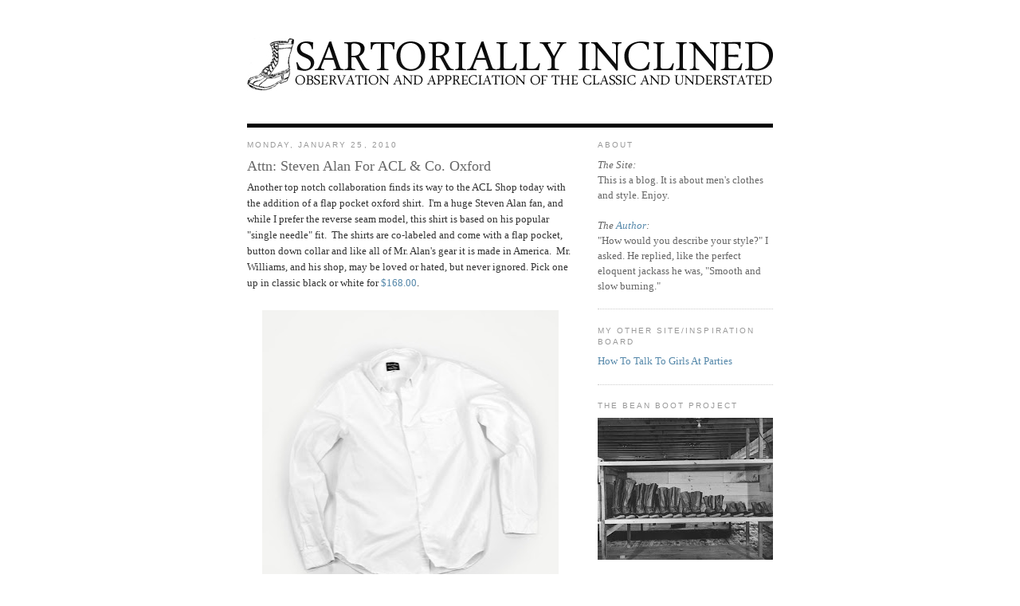

--- FILE ---
content_type: text/html; charset=UTF-8
request_url: https://sartoriallyinclined.blogspot.com/2010/01/attn-steven-alan-for-acl-co-oxford.html
body_size: 17995
content:
<!DOCTYPE html>
<html dir='ltr' xmlns='http://www.w3.org/1999/xhtml' xmlns:b='http://www.google.com/2005/gml/b' xmlns:data='http://www.google.com/2005/gml/data' xmlns:expr='http://www.google.com/2005/gml/expr'>
<head>
<link href='https://www.blogger.com/static/v1/widgets/2944754296-widget_css_bundle.css' rel='stylesheet' type='text/css'/>
<meta content='text/html; charset=UTF-8' http-equiv='Content-Type'/>
<meta content='blogger' name='generator'/>
<link href='https://sartoriallyinclined.blogspot.com/favicon.ico' rel='icon' type='image/x-icon'/>
<link href='http://sartoriallyinclined.blogspot.com/2010/01/attn-steven-alan-for-acl-co-oxford.html' rel='canonical'/>
<link rel="alternate" type="application/atom+xml" title="Sartorially Inclined - Atom" href="https://sartoriallyinclined.blogspot.com/feeds/posts/default" />
<link rel="alternate" type="application/rss+xml" title="Sartorially Inclined - RSS" href="https://sartoriallyinclined.blogspot.com/feeds/posts/default?alt=rss" />
<link rel="service.post" type="application/atom+xml" title="Sartorially Inclined - Atom" href="https://www.blogger.com/feeds/3895647038898538515/posts/default" />

<link rel="alternate" type="application/atom+xml" title="Sartorially Inclined - Atom" href="https://sartoriallyinclined.blogspot.com/feeds/1046178049152593624/comments/default" />
<!--Can't find substitution for tag [blog.ieCssRetrofitLinks]-->
<link href='https://blogger.googleusercontent.com/img/b/R29vZ2xl/AVvXsEi4-9yI_GGBODyKfWI1yBWG7UZLmy_jIbeQYFIMaPrIbGFQ8IA9GIOIw8K0dt5A23XFjxwPJce3TFsjwaHjjtez4xVYc4DW0fUnKSIIc7IxZXauf3yLVOuMkozwy3zcb4YwH7j_Q2ZJvRI/s400/21820b2PW_wht_grande.jpg' rel='image_src'/>
<meta content='http://sartoriallyinclined.blogspot.com/2010/01/attn-steven-alan-for-acl-co-oxford.html' property='og:url'/>
<meta content='Attn: Steven Alan For ACL &amp; Co. Oxford' property='og:title'/>
<meta content='Another top notch collaboration finds its way to the ACL Shop today with the addition of a flap pocket oxford shirt.  I&#39;m a huge Steven Alan...' property='og:description'/>
<meta content='https://blogger.googleusercontent.com/img/b/R29vZ2xl/AVvXsEi4-9yI_GGBODyKfWI1yBWG7UZLmy_jIbeQYFIMaPrIbGFQ8IA9GIOIw8K0dt5A23XFjxwPJce3TFsjwaHjjtez4xVYc4DW0fUnKSIIc7IxZXauf3yLVOuMkozwy3zcb4YwH7j_Q2ZJvRI/w1200-h630-p-k-no-nu/21820b2PW_wht_grande.jpg' property='og:image'/>
<title>Sartorially Inclined: Attn: Steven Alan For ACL & Co. Oxford</title>
<style id='page-skin-1' type='text/css'><!--
/*
-----------------------------------------------
Blogger Template Style
Name:     Minima
Date:     26 Feb 2004
Updated by: Blogger Team
----------------------------------------------- */
#navbar-iframe {
display: none !important;
}
/* Variable definitions
====================
<Variable name="bgcolor" description="Page Background Color"
type="color" default="#fff">
<Variable name="textcolor" description="Text Color"
type="color" default="#333">
<Variable name="linkcolor" description="Link Color"
type="color" default="#58a">
<Variable name="pagetitlecolor" description="Blog Title Color"
type="color" default="#666">
<Variable name="descriptioncolor" description="Blog Description Color"
type="color" default="#999">
<Variable name="titlecolor" description="Post Title Color"
type="color" default="#c60">
<Variable name="bordercolor" description="Border Color"
type="color" default="#ccc">
<Variable name="sidebarcolor" description="Sidebar Title Color"
type="color" default="#999">
<Variable name="sidebartextcolor" description="Sidebar Text Color"
type="color" default="#666">
<Variable name="visitedlinkcolor" description="Visited Link Color"
type="color" default="#999">
<Variable name="bodyfont" description="Text Font"
type="font" default="normal normal 100% Georgia, Serif">
<Variable name="headerfont" description="Sidebar Title Font"
type="font"
default="normal normal 78% 'Trebuchet MS',Trebuchet,Arial,Verdana,Sans-serif">
<Variable name="pagetitlefont" description="Blog Title Font"
type="font"
default="normal normal 200% Georgia, Serif">
<Variable name="descriptionfont" description="Blog Description Font"
type="font"
default="normal normal 78% 'Trebuchet MS', Trebuchet, Arial, Verdana, Sans-serif">
<Variable name="postfooterfont" description="Post Footer Font"
type="font"
default="normal normal 78% 'Trebuchet MS', Trebuchet, Arial, Verdana, Sans-serif">
<Variable name="startSide" description="Side where text starts in blog language"
type="automatic" default="left">
<Variable name="endSide" description="Side where text ends in blog language"
type="automatic" default="right">
*/
/* Use this with templates/template-twocol.html */
body {
background:#ffffff;
margin:0;
color:#333333;
font:x-small Georgia Serif;
font-size/* */:/**/small;
font-size: /**/small;
text-align: center;
}
a:link {
color:#5588aa;
text-decoration:none;
}
a:visited {
color:#999999;
text-decoration:none;
}
a:hover {
color:#666666;
text-decoration:underline;
}
a img {
border-width:0;
}
/* Header
-----------------------------------------------
*/
#header-wrapper {
width:660px;
margin:0 auto 0px;
border:0px solid #cccccc;
}
#header-inner {
background-position: center;
margin-left: auto;
margin-right: auto;
}
#header {
margin: 0px;
border: 0px solid #cccccc;
text-align: center;
color:#ffffff;
}
#header h1 {
margin:5px 5px 0;
padding:15px 20px .25em;
line-height:1.2em;
text-transform:uppercase;
letter-spacing:.2em;
font: normal normal 200% Georgia, Serif;
}
#header a {
color:#ffffff;
text-decoration:none;
}
#header a:hover {
color:#ffffff;
}
#header .description {
margin:0 5px 5px;
padding:0 20px 15px;
max-width:700px;
text-transform:uppercase;
letter-spacing:.2em;
line-height: 1.4em;
font: normal normal 78% 'Trebuchet MS', Trebuchet, Arial, Verdana, Sans-serif;
color: #ffffff;
}
#header img {
margin-left: auto;
margin-right: auto;
}
/* Outer-Wrapper
----------------------------------------------- */
#outer-wrapper {
width: 660px;
margin:0 auto;
padding:10px;
text-align:left;
font: normal normal 100% Georgia, Serif;
}
#main-wrapper {
width: 410px;
float: left;
word-wrap: break-word; /* fix for long text breaking sidebar float in IE */
overflow: hidden;     /* fix for long non-text content breaking IE sidebar float */
}
#sidebar-wrapper {
width: 220px;
float: right;
word-wrap: break-word; /* fix for long text breaking sidebar float in IE */
overflow: hidden;      /* fix for long non-text content breaking IE sidebar float */
}
/* Headings
----------------------------------------------- */
h2 {
margin:1.5em 0 .75em;
font:normal normal 78% 'Trebuchet MS',Trebuchet,Arial,Verdana,Sans-serif;
line-height: 1.4em;
text-transform:uppercase;
letter-spacing:.2em;
color:#999999;
}
/* Posts
-----------------------------------------------
*/
h2.date-header {
margin:1.5em 0 .5em;
}
.post {
margin:.5em 0 1.5em;
border-bottom:1px dotted #cccccc;
padding-bottom:1.5em;
}
.post h3 {
margin:.25em 0 0;
padding:0 0 4px;
font-size:140%;
font-weight:normal;
line-height:1.4em;
color:#666666;
}
.post h3 a, .post h3 a:visited, .post h3 strong {
display:block;
text-decoration:none;
color:#666666;
font-weight:normal;
}
.post h3 strong, .post h3 a:hover {
color:#333333;
}
.post-body {
margin:0 0 .75em;
line-height:1.6em;
}
.post-body blockquote {
line-height:1.3em;
}
.post-footer {
margin: .75em 0;
color:#999999;
text-transform:uppercase;
letter-spacing:.1em;
font: normal normal 78% 'Trebuchet MS', Trebuchet, Arial, Verdana, Sans-serif;
line-height: 1.4em;
}
.comment-link {
margin-left:.6em;
}
.post img {
padding:4px;
border:0px solid #cccccc;
}
.post blockquote {
margin:1em 20px;
}
.post blockquote p {
margin:.75em 0;
}
/* Comments
----------------------------------------------- */
#comments h4 {
margin:1em 0;
font-weight: bold;
line-height: 1.4em;
text-transform:uppercase;
letter-spacing:.2em;
color: #999999;
}
#comments-block {
margin:1em 0 1.5em;
line-height:1.6em;
}
#comments-block .comment-author {
margin:.5em 0;
}
#comments-block .comment-body {
margin:.25em 0 0;
}
#comments-block .comment-footer {
margin:-.25em 0 2em;
line-height: 1.4em;
text-transform:uppercase;
letter-spacing:.1em;
}
#comments-block .comment-body p {
margin:0 0 .75em;
}
.deleted-comment {
font-style:italic;
color:gray;
}
#blog-pager-newer-link {
float: left;
}
#blog-pager-older-link {
float: right;
}
#blog-pager {
text-align: center;
}
.feed-links {
clear: both;
line-height: 2.5em;
}
/* Sidebar Content
----------------------------------------------- */
.sidebar {
color: #666666;
line-height: 1.5em;
}
.sidebar ul {
list-style:none;
margin:0 0 0;
padding:0 0 0;
}
.sidebar li {
margin:0;
padding-top:0;
padding-right:0;
padding-bottom:.25em;
padding-left:15px;
text-indent:-15px;
line-height:1.5em;
}
.sidebar .widget, .main .widget {
border-bottom:1px dotted #cccccc;
margin:0 0 1.5em;
padding:0 0 1.5em;
}
.main .Blog {
border-bottom-width: 0;
}
/* Profile
----------------------------------------------- */
.profile-img {
float: left;
margin-top: 0;
margin-right: 5px;
margin-bottom: 5px;
margin-left: 0;
padding: 4px;
border: 1px solid #cccccc;
}
.profile-data {
margin:0;
text-transform:uppercase;
letter-spacing:.1em;
font: normal normal 78% 'Trebuchet MS', Trebuchet, Arial, Verdana, Sans-serif;
color: #999999;
font-weight: bold;
line-height: 1.6em;
}
.profile-datablock {
margin:.5em 0 .5em;
}
.profile-textblock {
margin: 0.5em 0;
line-height: 1.6em;
}
.profile-link {
font: normal normal 78% 'Trebuchet MS', Trebuchet, Arial, Verdana, Sans-serif;
text-transform: uppercase;
letter-spacing: .1em;
}
/* Footer
----------------------------------------------- */
#footer {
width:660px;
clear:both;
margin:0 auto;
padding-top:15px;
line-height: 1.6em;
text-transform:uppercase;
letter-spacing:.1em;
text-align: center;
}

--></style>
<link href='https://www.blogger.com/dyn-css/authorization.css?targetBlogID=3895647038898538515&amp;zx=e9f0db62-7a75-4347-ab44-07f5db2419f1' media='none' onload='if(media!=&#39;all&#39;)media=&#39;all&#39;' rel='stylesheet'/><noscript><link href='https://www.blogger.com/dyn-css/authorization.css?targetBlogID=3895647038898538515&amp;zx=e9f0db62-7a75-4347-ab44-07f5db2419f1' rel='stylesheet'/></noscript>
<meta name='google-adsense-platform-account' content='ca-host-pub-1556223355139109'/>
<meta name='google-adsense-platform-domain' content='blogspot.com'/>

</head>
<body>
<div class='navbar section' id='navbar'><div class='widget Navbar' data-version='1' id='Navbar1'><script type="text/javascript">
    function setAttributeOnload(object, attribute, val) {
      if(window.addEventListener) {
        window.addEventListener('load',
          function(){ object[attribute] = val; }, false);
      } else {
        window.attachEvent('onload', function(){ object[attribute] = val; });
      }
    }
  </script>
<div id="navbar-iframe-container"></div>
<script type="text/javascript" src="https://apis.google.com/js/platform.js"></script>
<script type="text/javascript">
      gapi.load("gapi.iframes:gapi.iframes.style.bubble", function() {
        if (gapi.iframes && gapi.iframes.getContext) {
          gapi.iframes.getContext().openChild({
              url: 'https://www.blogger.com/navbar/3895647038898538515?po\x3d1046178049152593624\x26origin\x3dhttps://sartoriallyinclined.blogspot.com',
              where: document.getElementById("navbar-iframe-container"),
              id: "navbar-iframe"
          });
        }
      });
    </script><script type="text/javascript">
(function() {
var script = document.createElement('script');
script.type = 'text/javascript';
script.src = '//pagead2.googlesyndication.com/pagead/js/google_top_exp.js';
var head = document.getElementsByTagName('head')[0];
if (head) {
head.appendChild(script);
}})();
</script>
</div></div>
<div id='outer-wrapper'><div id='wrap2'>
<!-- skip links for text browsers -->
<span id='skiplinks' style='display:none;'>
<a href='#main'>skip to main </a> |
      <a href='#sidebar'>skip to sidebar</a>
</span>
<div id='header-wrapper'>
<div class='header section' id='header'><div class='widget Header' data-version='1' id='Header1'>
<div id='header-inner'>
<a href='https://sartoriallyinclined.blogspot.com/' style='display: block'>
<img alt='Sartorially Inclined' height='150px; ' id='Header1_headerimg' src='https://blogger.googleusercontent.com/img/b/R29vZ2xl/AVvXsEiRO0q8WyaByVNh1nmhlKGDdH0tgFGpH-1AYVLmgy4qIjz4fmoxJSUdL5S6AVASNyPyGg3sqabjeEA5jzw9y3QSknFGlWsK4g2LUlD-CxaO07eRjeuzi-Iof3aGJZZG0nOXkh6QfLHG1ko/s1600-r/sartorially-inclined-header.htm' style='display: block' width='660px; '/>
</a>
</div>
</div></div>
</div>
<div id='content-wrapper'>
<div id='crosscol-wrapper' style='text-align:center'>
<div class='crosscol no-items section' id='crosscol'></div>
</div>
<div id='main-wrapper'>
<div class='main section' id='main'><div class='widget Blog' data-version='1' id='Blog1'>
<div class='blog-posts hfeed'>

          <div class="date-outer">
        
<h2 class='date-header'><span>Monday, January 25, 2010</span></h2>

          <div class="date-posts">
        
<div class='post-outer'>
<div class='post hentry uncustomized-post-template' itemprop='blogPost' itemscope='itemscope' itemtype='http://schema.org/BlogPosting'>
<meta content='https://blogger.googleusercontent.com/img/b/R29vZ2xl/AVvXsEi4-9yI_GGBODyKfWI1yBWG7UZLmy_jIbeQYFIMaPrIbGFQ8IA9GIOIw8K0dt5A23XFjxwPJce3TFsjwaHjjtez4xVYc4DW0fUnKSIIc7IxZXauf3yLVOuMkozwy3zcb4YwH7j_Q2ZJvRI/s400/21820b2PW_wht_grande.jpg' itemprop='image_url'/>
<meta content='3895647038898538515' itemprop='blogId'/>
<meta content='1046178049152593624' itemprop='postId'/>
<a name='1046178049152593624'></a>
<h3 class='post-title entry-title' itemprop='name'>
Attn: Steven Alan For ACL & Co. Oxford
</h3>
<div class='post-header'>
<div class='post-header-line-1'></div>
</div>
<div class='post-body entry-content' id='post-body-1046178049152593624' itemprop='description articleBody'>
Another top notch collaboration finds its way to the ACL Shop today with the addition of a flap pocket oxford shirt.&nbsp; I'm a huge Steven Alan fan, and while I prefer the reverse seam model, this shirt is based on his popular "single needle" fit.&nbsp; The shirts are co-labeled and come with a flap pocket, button down collar and like all of Mr. Alan's gear it is made in America.&nbsp; Mr. Williams, and his shop, may be loved or hated, but never ignored. Pick one up in classic black or white for <a href="http://shop.acontinuouslean.com/products/flap-pocket-oxford-shirt">$168.00</a>.<br />
<br />
<div class="separator" style="clear: both; text-align: center;"><a href="https://blogger.googleusercontent.com/img/b/R29vZ2xl/AVvXsEi4-9yI_GGBODyKfWI1yBWG7UZLmy_jIbeQYFIMaPrIbGFQ8IA9GIOIw8K0dt5A23XFjxwPJce3TFsjwaHjjtez4xVYc4DW0fUnKSIIc7IxZXauf3yLVOuMkozwy3zcb4YwH7j_Q2ZJvRI/s1600-h/21820b2PW_wht_grande.jpg" imageanchor="1" style="margin-left: 1em; margin-right: 1em;"><img border="0" height="400" src="https://blogger.googleusercontent.com/img/b/R29vZ2xl/AVvXsEi4-9yI_GGBODyKfWI1yBWG7UZLmy_jIbeQYFIMaPrIbGFQ8IA9GIOIw8K0dt5A23XFjxwPJce3TFsjwaHjjtez4xVYc4DW0fUnKSIIc7IxZXauf3yLVOuMkozwy3zcb4YwH7j_Q2ZJvRI/s400/21820b2PW_wht_grande.jpg" width="372" /></a><br />
</div><div class="separator" style="clear: both; text-align: center;">&nbsp;<a href="https://blogger.googleusercontent.com/img/b/R29vZ2xl/AVvXsEiBX9rKfT4j5HJW9oKNORCuU7LMhyhnAWWw3wQfqTSq0laqQWH9WlbVTvhYwF4syVSPxdjDStxmUNYX21al2tcmawOxNeZAQIlfch11AhlSoxPyFtJydiesDyKEs83gEpneOcHnz7_IhYA/s1600-h/P_W_shirtsbw1_5_1_grande.jpg" imageanchor="1" style="margin-left: 1em; margin-right: 1em;"><img border="0" height="265" src="https://blogger.googleusercontent.com/img/b/R29vZ2xl/AVvXsEiBX9rKfT4j5HJW9oKNORCuU7LMhyhnAWWw3wQfqTSq0laqQWH9WlbVTvhYwF4syVSPxdjDStxmUNYX21al2tcmawOxNeZAQIlfch11AhlSoxPyFtJydiesDyKEs83gEpneOcHnz7_IhYA/s400/P_W_shirtsbw1_5_1_grande.jpg" width="400" /></a><br />
</div><div class="separator" style="clear: both; text-align: center;">&nbsp;<a href="https://blogger.googleusercontent.com/img/b/R29vZ2xl/AVvXsEhb3fpveDcgvy01fpv-8YzypJTyV10NCrBQ2L_uwrlh_hist1-42J_HFqq5XVvwaBFhzF3UaftBW9bSJpNJttCQOOgjnwZmFRoVHlIb-bh4sZ-22jLmraSqooQ5tt9SnWLPZMMJRiVvYUY/s1600-h/21820d2pandw_large.jpg" imageanchor="1" style="margin-left: 1em; margin-right: 1em;"><img border="0" height="367" src="https://blogger.googleusercontent.com/img/b/R29vZ2xl/AVvXsEhb3fpveDcgvy01fpv-8YzypJTyV10NCrBQ2L_uwrlh_hist1-42J_HFqq5XVvwaBFhzF3UaftBW9bSJpNJttCQOOgjnwZmFRoVHlIb-bh4sZ-22jLmraSqooQ5tt9SnWLPZMMJRiVvYUY/s400/21820d2pandw_large.jpg" width="400" /></a><br />
</div><div class="separator" style="clear: both; text-align: center;">&nbsp;<a href="https://blogger.googleusercontent.com/img/b/R29vZ2xl/AVvXsEihOxbxsbx0Ks1pANT70iKri8RCP7JSs06v8HLghlhKWNZy6BGeYy05T5o-6R3QTgdUsolMfZ4J-diW1B2r85XqMmt4dBccX2iZpElrcGygFVbkrZwHcG-d8Po8yahqEjFNUWBB2QoyCLM/s1600-h/21820c1PW_blk_grande.jpg" imageanchor="1" style="margin-left: 1em; margin-right: 1em;"><img border="0" height="265" src="https://blogger.googleusercontent.com/img/b/R29vZ2xl/AVvXsEihOxbxsbx0Ks1pANT70iKri8RCP7JSs06v8HLghlhKWNZy6BGeYy05T5o-6R3QTgdUsolMfZ4J-diW1B2r85XqMmt4dBccX2iZpElrcGygFVbkrZwHcG-d8Po8yahqEjFNUWBB2QoyCLM/s400/21820c1PW_blk_grande.jpg" width="400" /></a><br />
</div><div class="separator" style="clear: both; text-align: center;"><br />
</div><div class="separator" style="clear: both; text-align: left;">-L.A.S<br />
</div>
<div style='clear: both;'></div>
</div>
<div class='post-footer'>
<div class='post-footer-line post-footer-line-1'>
<span class='post-author vcard'>
Posted by
<span class='fn' itemprop='author' itemscope='itemscope' itemtype='http://schema.org/Person'>
<meta content='https://www.blogger.com/profile/09794979185698861626' itemprop='url'/>
<a class='g-profile' href='https://www.blogger.com/profile/09794979185698861626' rel='author' title='author profile'>
<span itemprop='name'>L.A.S</span>
</a>
</span>
</span>
<span class='post-timestamp'>
at
<meta content='http://sartoriallyinclined.blogspot.com/2010/01/attn-steven-alan-for-acl-co-oxford.html' itemprop='url'/>
<a class='timestamp-link' href='https://sartoriallyinclined.blogspot.com/2010/01/attn-steven-alan-for-acl-co-oxford.html' rel='bookmark' title='permanent link'><abbr class='published' itemprop='datePublished' title='2010-01-25T12:20:00-05:00'>12:20&#8239;PM</abbr></a>
</span>
<span class='post-comment-link'>
</span>
<span class='post-icons'>
<span class='item-control blog-admin pid-1897034798'>
<a href='https://www.blogger.com/post-edit.g?blogID=3895647038898538515&postID=1046178049152593624&from=pencil' title='Edit Post'>
<img alt='' class='icon-action' height='18' src='https://resources.blogblog.com/img/icon18_edit_allbkg.gif' width='18'/>
</a>
</span>
</span>
<div class='post-share-buttons goog-inline-block'>
</div>
</div>
<div class='post-footer-line post-footer-line-2'>
<span class='post-labels'>
Labels:
<a href='https://sartoriallyinclined.blogspot.com/search/label/ACL' rel='tag'>ACL</a>,
<a href='https://sartoriallyinclined.blogspot.com/search/label/Attention' rel='tag'>Attention</a>,
<a href='https://sartoriallyinclined.blogspot.com/search/label/Steven%20Alan' rel='tag'>Steven Alan</a>
</span>
</div>
<div class='post-footer-line post-footer-line-3'>
<span class='post-location'>
</span>
</div>
</div>
</div>
<div class='comments' id='comments'>
<a name='comments'></a>
<h4>9 comments:</h4>
<div class='comments-content'>
<script async='async' src='' type='text/javascript'></script>
<script type='text/javascript'>
    (function() {
      var items = null;
      var msgs = null;
      var config = {};

// <![CDATA[
      var cursor = null;
      if (items && items.length > 0) {
        cursor = parseInt(items[items.length - 1].timestamp) + 1;
      }

      var bodyFromEntry = function(entry) {
        var text = (entry &&
                    ((entry.content && entry.content.$t) ||
                     (entry.summary && entry.summary.$t))) ||
            '';
        if (entry && entry.gd$extendedProperty) {
          for (var k in entry.gd$extendedProperty) {
            if (entry.gd$extendedProperty[k].name == 'blogger.contentRemoved') {
              return '<span class="deleted-comment">' + text + '</span>';
            }
          }
        }
        return text;
      }

      var parse = function(data) {
        cursor = null;
        var comments = [];
        if (data && data.feed && data.feed.entry) {
          for (var i = 0, entry; entry = data.feed.entry[i]; i++) {
            var comment = {};
            // comment ID, parsed out of the original id format
            var id = /blog-(\d+).post-(\d+)/.exec(entry.id.$t);
            comment.id = id ? id[2] : null;
            comment.body = bodyFromEntry(entry);
            comment.timestamp = Date.parse(entry.published.$t) + '';
            if (entry.author && entry.author.constructor === Array) {
              var auth = entry.author[0];
              if (auth) {
                comment.author = {
                  name: (auth.name ? auth.name.$t : undefined),
                  profileUrl: (auth.uri ? auth.uri.$t : undefined),
                  avatarUrl: (auth.gd$image ? auth.gd$image.src : undefined)
                };
              }
            }
            if (entry.link) {
              if (entry.link[2]) {
                comment.link = comment.permalink = entry.link[2].href;
              }
              if (entry.link[3]) {
                var pid = /.*comments\/default\/(\d+)\?.*/.exec(entry.link[3].href);
                if (pid && pid[1]) {
                  comment.parentId = pid[1];
                }
              }
            }
            comment.deleteclass = 'item-control blog-admin';
            if (entry.gd$extendedProperty) {
              for (var k in entry.gd$extendedProperty) {
                if (entry.gd$extendedProperty[k].name == 'blogger.itemClass') {
                  comment.deleteclass += ' ' + entry.gd$extendedProperty[k].value;
                } else if (entry.gd$extendedProperty[k].name == 'blogger.displayTime') {
                  comment.displayTime = entry.gd$extendedProperty[k].value;
                }
              }
            }
            comments.push(comment);
          }
        }
        return comments;
      };

      var paginator = function(callback) {
        if (hasMore()) {
          var url = config.feed + '?alt=json&v=2&orderby=published&reverse=false&max-results=50';
          if (cursor) {
            url += '&published-min=' + new Date(cursor).toISOString();
          }
          window.bloggercomments = function(data) {
            var parsed = parse(data);
            cursor = parsed.length < 50 ? null
                : parseInt(parsed[parsed.length - 1].timestamp) + 1
            callback(parsed);
            window.bloggercomments = null;
          }
          url += '&callback=bloggercomments';
          var script = document.createElement('script');
          script.type = 'text/javascript';
          script.src = url;
          document.getElementsByTagName('head')[0].appendChild(script);
        }
      };
      var hasMore = function() {
        return !!cursor;
      };
      var getMeta = function(key, comment) {
        if ('iswriter' == key) {
          var matches = !!comment.author
              && comment.author.name == config.authorName
              && comment.author.profileUrl == config.authorUrl;
          return matches ? 'true' : '';
        } else if ('deletelink' == key) {
          return config.baseUri + '/comment/delete/'
               + config.blogId + '/' + comment.id;
        } else if ('deleteclass' == key) {
          return comment.deleteclass;
        }
        return '';
      };

      var replybox = null;
      var replyUrlParts = null;
      var replyParent = undefined;

      var onReply = function(commentId, domId) {
        if (replybox == null) {
          // lazily cache replybox, and adjust to suit this style:
          replybox = document.getElementById('comment-editor');
          if (replybox != null) {
            replybox.height = '250px';
            replybox.style.display = 'block';
            replyUrlParts = replybox.src.split('#');
          }
        }
        if (replybox && (commentId !== replyParent)) {
          replybox.src = '';
          document.getElementById(domId).insertBefore(replybox, null);
          replybox.src = replyUrlParts[0]
              + (commentId ? '&parentID=' + commentId : '')
              + '#' + replyUrlParts[1];
          replyParent = commentId;
        }
      };

      var hash = (window.location.hash || '#').substring(1);
      var startThread, targetComment;
      if (/^comment-form_/.test(hash)) {
        startThread = hash.substring('comment-form_'.length);
      } else if (/^c[0-9]+$/.test(hash)) {
        targetComment = hash.substring(1);
      }

      // Configure commenting API:
      var configJso = {
        'maxDepth': config.maxThreadDepth
      };
      var provider = {
        'id': config.postId,
        'data': items,
        'loadNext': paginator,
        'hasMore': hasMore,
        'getMeta': getMeta,
        'onReply': onReply,
        'rendered': true,
        'initComment': targetComment,
        'initReplyThread': startThread,
        'config': configJso,
        'messages': msgs
      };

      var render = function() {
        if (window.goog && window.goog.comments) {
          var holder = document.getElementById('comment-holder');
          window.goog.comments.render(holder, provider);
        }
      };

      // render now, or queue to render when library loads:
      if (window.goog && window.goog.comments) {
        render();
      } else {
        window.goog = window.goog || {};
        window.goog.comments = window.goog.comments || {};
        window.goog.comments.loadQueue = window.goog.comments.loadQueue || [];
        window.goog.comments.loadQueue.push(render);
      }
    })();
// ]]>
  </script>
<div id='comment-holder'>
<div class="comment-thread toplevel-thread"><ol id="top-ra"><li class="comment" id="c5369537785082897121"><div class="avatar-image-container"><img src="//blogger.googleusercontent.com/img/b/R29vZ2xl/AVvXsEhZ74xG1vbUzxMl2YEf8XxiFovIojw1duL7pZXr3wV2QjOHSZzT21zDRZtkcP2hh40SHXFQvJZWz4WFHnmyQY4_qatHB10yiGjG0SU7BTv_QXr-Y0Js-dQ_BAj8qbYyQ28/s45-c/n574999237_126871_9903.jpg" alt=""/></div><div class="comment-block"><div class="comment-header"><cite class="user"><a href="https://www.blogger.com/profile/02666513036467767528" rel="nofollow">The Enthusiast</a></cite><span class="icon user "></span><span class="datetime secondary-text"><a rel="nofollow" href="https://sartoriallyinclined.blogspot.com/2010/01/attn-steven-alan-for-acl-co-oxford.html?showComment=1264442429895#c5369537785082897121">January 25, 2010 at 1:00&#8239;PM</a></span></div><p class="comment-content">High prices are bad taste.  We can get &#39;your&#39; shirt for cheaper.  I&#39;d rather endorse someone who doesn&#39;t delete opinionated comments.</p><span class="comment-actions secondary-text"><a class="comment-reply" target="_self" data-comment-id="5369537785082897121">Reply</a><span class="item-control blog-admin blog-admin pid-395513204"><a target="_self" href="https://www.blogger.com/comment/delete/3895647038898538515/5369537785082897121">Delete</a></span></span></div><div class="comment-replies"><div id="c5369537785082897121-rt" class="comment-thread inline-thread hidden"><span class="thread-toggle thread-expanded"><span class="thread-arrow"></span><span class="thread-count"><a target="_self">Replies</a></span></span><ol id="c5369537785082897121-ra" class="thread-chrome thread-expanded"><div></div><div id="c5369537785082897121-continue" class="continue"><a class="comment-reply" target="_self" data-comment-id="5369537785082897121">Reply</a></div></ol></div></div><div class="comment-replybox-single" id="c5369537785082897121-ce"></div></li><li class="comment" id="c5168651273235690394"><div class="avatar-image-container"><img src="//www.blogger.com/img/blogger_logo_round_35.png" alt=""/></div><div class="comment-block"><div class="comment-header"><cite class="user"><a href="https://www.blogger.com/profile/12218049948084393712" rel="nofollow">Sean</a></cite><span class="icon user "></span><span class="datetime secondary-text"><a rel="nofollow" href="https://sartoriallyinclined.blogspot.com/2010/01/attn-steven-alan-for-acl-co-oxford.html?showComment=1264450054617#c5168651273235690394">January 25, 2010 at 3:07&#8239;PM</a></span></div><p class="comment-content">@TheEnthusiast - You realize they are the same price as a normal Steven Alan shirt right? The ACL bashing is becoming a bit bromidic.</p><span class="comment-actions secondary-text"><a class="comment-reply" target="_self" data-comment-id="5168651273235690394">Reply</a><span class="item-control blog-admin blog-admin pid-620613357"><a target="_self" href="https://www.blogger.com/comment/delete/3895647038898538515/5168651273235690394">Delete</a></span></span></div><div class="comment-replies"><div id="c5168651273235690394-rt" class="comment-thread inline-thread hidden"><span class="thread-toggle thread-expanded"><span class="thread-arrow"></span><span class="thread-count"><a target="_self">Replies</a></span></span><ol id="c5168651273235690394-ra" class="thread-chrome thread-expanded"><div></div><div id="c5168651273235690394-continue" class="continue"><a class="comment-reply" target="_self" data-comment-id="5168651273235690394">Reply</a></div></ol></div></div><div class="comment-replybox-single" id="c5168651273235690394-ce"></div></li><li class="comment" id="c8626674025163403835"><div class="avatar-image-container"><img src="//blogger.googleusercontent.com/img/b/R29vZ2xl/AVvXsEhZ74xG1vbUzxMl2YEf8XxiFovIojw1duL7pZXr3wV2QjOHSZzT21zDRZtkcP2hh40SHXFQvJZWz4WFHnmyQY4_qatHB10yiGjG0SU7BTv_QXr-Y0Js-dQ_BAj8qbYyQ28/s45-c/n574999237_126871_9903.jpg" alt=""/></div><div class="comment-block"><div class="comment-header"><cite class="user"><a href="https://www.blogger.com/profile/02666513036467767528" rel="nofollow">The Enthusiast</a></cite><span class="icon user "></span><span class="datetime secondary-text"><a rel="nofollow" href="https://sartoriallyinclined.blogspot.com/2010/01/attn-steven-alan-for-acl-co-oxford.html?showComment=1264452982357#c8626674025163403835">January 25, 2010 at 3:56&#8239;PM</a></span></div><p class="comment-content">$125 (as in LAS for Taylor Stitch)&lt; $168.  I&#39;d pick the $125 personally.  I can take someone out to dinner for that extra $40.</p><span class="comment-actions secondary-text"><a class="comment-reply" target="_self" data-comment-id="8626674025163403835">Reply</a><span class="item-control blog-admin blog-admin pid-395513204"><a target="_self" href="https://www.blogger.com/comment/delete/3895647038898538515/8626674025163403835">Delete</a></span></span></div><div class="comment-replies"><div id="c8626674025163403835-rt" class="comment-thread inline-thread hidden"><span class="thread-toggle thread-expanded"><span class="thread-arrow"></span><span class="thread-count"><a target="_self">Replies</a></span></span><ol id="c8626674025163403835-ra" class="thread-chrome thread-expanded"><div></div><div id="c8626674025163403835-continue" class="continue"><a class="comment-reply" target="_self" data-comment-id="8626674025163403835">Reply</a></div></ol></div></div><div class="comment-replybox-single" id="c8626674025163403835-ce"></div></li><li class="comment" id="c7104954856974043930"><div class="avatar-image-container"><img src="//blogger.googleusercontent.com/img/b/R29vZ2xl/AVvXsEj4qllcQFKciCQCLJIkw1ehz9GcMXFWFl8JyCpHcshwATGWuEIS-EbiP8UFR6ucMWVsgudzP_WwH2MnC5WIptPmEwvTm-LS3u35U7zHvm2tQMnIZs-0iKKCeoWJNqUyu6k/s45-c/IMG_0012.JPG" alt=""/></div><div class="comment-block"><div class="comment-header"><cite class="user"><a href="https://www.blogger.com/profile/09794979185698861626" rel="nofollow">L.A.S</a></cite><span class="icon user blog-author"></span><span class="datetime secondary-text"><a rel="nofollow" href="https://sartoriallyinclined.blogspot.com/2010/01/attn-steven-alan-for-acl-co-oxford.html?showComment=1264454285648#c7104954856974043930">January 25, 2010 at 4:18&#8239;PM</a></span></div><p class="comment-content">Enthusiast- You&#39;re a ride or die kinda homie. Much appreciated.</p><span class="comment-actions secondary-text"><a class="comment-reply" target="_self" data-comment-id="7104954856974043930">Reply</a><span class="item-control blog-admin blog-admin pid-1897034798"><a target="_self" href="https://www.blogger.com/comment/delete/3895647038898538515/7104954856974043930">Delete</a></span></span></div><div class="comment-replies"><div id="c7104954856974043930-rt" class="comment-thread inline-thread hidden"><span class="thread-toggle thread-expanded"><span class="thread-arrow"></span><span class="thread-count"><a target="_self">Replies</a></span></span><ol id="c7104954856974043930-ra" class="thread-chrome thread-expanded"><div></div><div id="c7104954856974043930-continue" class="continue"><a class="comment-reply" target="_self" data-comment-id="7104954856974043930">Reply</a></div></ol></div></div><div class="comment-replybox-single" id="c7104954856974043930-ce"></div></li><li class="comment" id="c115602880107822914"><div class="avatar-image-container"><img src="//www.blogger.com/img/blogger_logo_round_35.png" alt=""/></div><div class="comment-block"><div class="comment-header"><cite class="user"><a href="https://www.blogger.com/profile/12218049948084393712" rel="nofollow">Sean</a></cite><span class="icon user "></span><span class="datetime secondary-text"><a rel="nofollow" href="https://sartoriallyinclined.blogspot.com/2010/01/attn-steven-alan-for-acl-co-oxford.html?showComment=1264456495500#c115602880107822914">January 25, 2010 at 4:54&#8239;PM</a></span></div><p class="comment-content">Right, thought you were comparing regular Steven Alan prices. Wasn&#39;t even aware of that other shirt. To each his own....I guess. Think this is more along the lines of another chance to take a pot shot at Michael Williams. Then again that seems to be what all the kids are doing these days. <br><br>Ps - where are you taking someone out to dinner for $40?</p><span class="comment-actions secondary-text"><a class="comment-reply" target="_self" data-comment-id="115602880107822914">Reply</a><span class="item-control blog-admin blog-admin pid-620613357"><a target="_self" href="https://www.blogger.com/comment/delete/3895647038898538515/115602880107822914">Delete</a></span></span></div><div class="comment-replies"><div id="c115602880107822914-rt" class="comment-thread inline-thread hidden"><span class="thread-toggle thread-expanded"><span class="thread-arrow"></span><span class="thread-count"><a target="_self">Replies</a></span></span><ol id="c115602880107822914-ra" class="thread-chrome thread-expanded"><div></div><div id="c115602880107822914-continue" class="continue"><a class="comment-reply" target="_self" data-comment-id="115602880107822914">Reply</a></div></ol></div></div><div class="comment-replybox-single" id="c115602880107822914-ce"></div></li><li class="comment" id="c7185420361757883505"><div class="avatar-image-container"><img src="//blogger.googleusercontent.com/img/b/R29vZ2xl/AVvXsEg6WUaX4oUbDMAMm_Jca3J7Lc6a9dntHjumTgfjVJCs0PTWqNjDbWaYwQJ3O28Zq9fi7ulTtlc4-LK7f6OFCkhKd77p-Te23HCyOd5SJVVcFlAWHgpTq-lE3az79cfU4rI/s45-c/miledavis4.jpg" alt=""/></div><div class="comment-block"><div class="comment-header"><cite class="user"><a href="https://www.blogger.com/profile/04931457089690174654" rel="nofollow">p.m.</a></cite><span class="icon user "></span><span class="datetime secondary-text"><a rel="nofollow" href="https://sartoriallyinclined.blogspot.com/2010/01/attn-steven-alan-for-acl-co-oxford.html?showComment=1264461166114#c7185420361757883505">January 25, 2010 at 6:12&#8239;PM</a></span></div><p class="comment-content">i kinda dig these, simple black and white.  not too bad from mr. mw.</p><span class="comment-actions secondary-text"><a class="comment-reply" target="_self" data-comment-id="7185420361757883505">Reply</a><span class="item-control blog-admin blog-admin pid-54117857"><a target="_self" href="https://www.blogger.com/comment/delete/3895647038898538515/7185420361757883505">Delete</a></span></span></div><div class="comment-replies"><div id="c7185420361757883505-rt" class="comment-thread inline-thread hidden"><span class="thread-toggle thread-expanded"><span class="thread-arrow"></span><span class="thread-count"><a target="_self">Replies</a></span></span><ol id="c7185420361757883505-ra" class="thread-chrome thread-expanded"><div></div><div id="c7185420361757883505-continue" class="continue"><a class="comment-reply" target="_self" data-comment-id="7185420361757883505">Reply</a></div></ol></div></div><div class="comment-replybox-single" id="c7185420361757883505-ce"></div></li><li class="comment" id="c6276222376397789388"><div class="avatar-image-container"><img src="//blogger.googleusercontent.com/img/b/R29vZ2xl/AVvXsEhZ74xG1vbUzxMl2YEf8XxiFovIojw1duL7pZXr3wV2QjOHSZzT21zDRZtkcP2hh40SHXFQvJZWz4WFHnmyQY4_qatHB10yiGjG0SU7BTv_QXr-Y0Js-dQ_BAj8qbYyQ28/s45-c/n574999237_126871_9903.jpg" alt=""/></div><div class="comment-block"><div class="comment-header"><cite class="user"><a href="https://www.blogger.com/profile/02666513036467767528" rel="nofollow">The Enthusiast</a></cite><span class="icon user "></span><span class="datetime secondary-text"><a rel="nofollow" href="https://sartoriallyinclined.blogspot.com/2010/01/attn-steven-alan-for-acl-co-oxford.html?showComment=1264467866044#c6276222376397789388">January 25, 2010 at 8:04&#8239;PM</a></span></div><p class="comment-content">@ Sean - Somewhere really really nice.  <br><br>Stevie Alan makes fantastic shirts, I know, but he has a new predicament.  People are making high quality shirts cheaper as the market demand is going up. He&#39;ll adapt, although probably not through collabs.  MW and Stevie didn&#39;t miss the mark with these shirts (but the black is iffy), they just missed the market of people that don&#39;t spend over $150 on a white shirt.  <br><br>MW does run a good blog (always love his industrial office posts) but needs to learn how to take criticism.  If you have a say in influencing what is considered &quot;cool&quot; and what the public is interested in purchasing, you have to be able to okay with people telling you that your clothing is stupid or useless.  &quot;My way or the highway&quot; never works for anyone.<br><br>PS With the resurgence of work wear, staples are a dime a dozen.  Besides a button pocket, these don&#39;t offer a ton more than Land&#39;s End, Brooks Brothers, or even a custom shirt maker (check out AAW custom shirt posts, they are reasonably priced).</p><span class="comment-actions secondary-text"><a class="comment-reply" target="_self" data-comment-id="6276222376397789388">Reply</a><span class="item-control blog-admin blog-admin pid-395513204"><a target="_self" href="https://www.blogger.com/comment/delete/3895647038898538515/6276222376397789388">Delete</a></span></span></div><div class="comment-replies"><div id="c6276222376397789388-rt" class="comment-thread inline-thread hidden"><span class="thread-toggle thread-expanded"><span class="thread-arrow"></span><span class="thread-count"><a target="_self">Replies</a></span></span><ol id="c6276222376397789388-ra" class="thread-chrome thread-expanded"><div></div><div id="c6276222376397789388-continue" class="continue"><a class="comment-reply" target="_self" data-comment-id="6276222376397789388">Reply</a></div></ol></div></div><div class="comment-replybox-single" id="c6276222376397789388-ce"></div></li><li class="comment" id="c2206107113911003628"><div class="avatar-image-container"><img src="//www.blogger.com/img/blogger_logo_round_35.png" alt=""/></div><div class="comment-block"><div class="comment-header"><cite class="user"><a href="https://www.blogger.com/profile/18218073272562132315" rel="nofollow">Junctioned</a></cite><span class="icon user "></span><span class="datetime secondary-text"><a rel="nofollow" href="https://sartoriallyinclined.blogspot.com/2010/01/attn-steven-alan-for-acl-co-oxford.html?showComment=1264533145404#c2206107113911003628">January 26, 2010 at 2:12&#8239;PM</a></span></div><p class="comment-content">I think Steven Alan was one of the first to go colabo. He did an off brand collection with Urban Outfitters  called Lark&amp;Wollf back in 08 offering his aesthetic in a lower price bracket. I do think you gotta be careful if your a new jack trying to align your self with a reputable brand though. I would think you should just do you and come with a better product rather than borrow a label to sell your stuff. Something about it just doesn&#39;t seem that integral is all. I&#39;m not hating because it&#39;s probably a decent shirt but I&#39;m just saying.</p><span class="comment-actions secondary-text"><a class="comment-reply" target="_self" data-comment-id="2206107113911003628">Reply</a><span class="item-control blog-admin blog-admin pid-1822371303"><a target="_self" href="https://www.blogger.com/comment/delete/3895647038898538515/2206107113911003628">Delete</a></span></span></div><div class="comment-replies"><div id="c2206107113911003628-rt" class="comment-thread inline-thread hidden"><span class="thread-toggle thread-expanded"><span class="thread-arrow"></span><span class="thread-count"><a target="_self">Replies</a></span></span><ol id="c2206107113911003628-ra" class="thread-chrome thread-expanded"><div></div><div id="c2206107113911003628-continue" class="continue"><a class="comment-reply" target="_self" data-comment-id="2206107113911003628">Reply</a></div></ol></div></div><div class="comment-replybox-single" id="c2206107113911003628-ce"></div></li><li class="comment" id="c4984611307791647991"><div class="avatar-image-container"><img src="//www.blogger.com/img/blogger_logo_round_35.png" alt=""/></div><div class="comment-block"><div class="comment-header"><cite class="user"><a href="https://www.blogger.com/profile/07947576756354956484" rel="nofollow">R2</a></cite><span class="icon user "></span><span class="datetime secondary-text"><a rel="nofollow" href="https://sartoriallyinclined.blogspot.com/2010/01/attn-steven-alan-for-acl-co-oxford.html?showComment=1264545804140#c4984611307791647991">January 26, 2010 at 5:43&#8239;PM</a></span></div><p class="comment-content">http://tmagazine.blogs.nytimes.com/2010/01/25/made-in-americana-red-white-blue-and-black/ Williams&#39; comments about the Americana trend just seem as though everything the man has built his blog around has no backbone. For someone like him I did not think it was supposed to be about what&#39;s trending, but more lifestyle oriented. I hope he doesn&#39;t turn his back completely on this however, that&#39;d be a blow to his credibility. I&#39;m curious to see what the new shift in interests means for his mostly overhyped blog.</p><span class="comment-actions secondary-text"><a class="comment-reply" target="_self" data-comment-id="4984611307791647991">Reply</a><span class="item-control blog-admin blog-admin pid-241747368"><a target="_self" href="https://www.blogger.com/comment/delete/3895647038898538515/4984611307791647991">Delete</a></span></span></div><div class="comment-replies"><div id="c4984611307791647991-rt" class="comment-thread inline-thread hidden"><span class="thread-toggle thread-expanded"><span class="thread-arrow"></span><span class="thread-count"><a target="_self">Replies</a></span></span><ol id="c4984611307791647991-ra" class="thread-chrome thread-expanded"><div></div><div id="c4984611307791647991-continue" class="continue"><a class="comment-reply" target="_self" data-comment-id="4984611307791647991">Reply</a></div></ol></div></div><div class="comment-replybox-single" id="c4984611307791647991-ce"></div></li></ol><div id="top-continue" class="continue"><a class="comment-reply" target="_self">Add comment</a></div><div class="comment-replybox-thread" id="top-ce"></div><div class="loadmore hidden" data-post-id="1046178049152593624"><a target="_self">Load more...</a></div></div>
</div>
</div>
<p class='comment-footer'>
<div class='comment-form'>
<a name='comment-form'></a>
<p>
</p>
<a href='https://www.blogger.com/comment/frame/3895647038898538515?po=1046178049152593624&hl=en&saa=85391&origin=https://sartoriallyinclined.blogspot.com' id='comment-editor-src'></a>
<iframe allowtransparency='true' class='blogger-iframe-colorize blogger-comment-from-post' frameborder='0' height='410px' id='comment-editor' name='comment-editor' src='' width='100%'></iframe>
<script src='https://www.blogger.com/static/v1/jsbin/2830521187-comment_from_post_iframe.js' type='text/javascript'></script>
<script type='text/javascript'>
      BLOG_CMT_createIframe('https://www.blogger.com/rpc_relay.html');
    </script>
</div>
</p>
<div id='backlinks-container'>
<div id='Blog1_backlinks-container'>
</div>
</div>
</div>
</div>

        </div></div>
      
</div>
<div class='blog-pager' id='blog-pager'>
<span id='blog-pager-newer-link'>
<a class='blog-pager-newer-link' href='https://sartoriallyinclined.blogspot.com/2010/01/smooth-and-slow-buring.html' id='Blog1_blog-pager-newer-link' title='Newer Post'>Newer Post</a>
</span>
<span id='blog-pager-older-link'>
<a class='blog-pager-older-link' href='https://sartoriallyinclined.blogspot.com/2010/01/from-inbox-spanish-surfer-and-his-bean.html' id='Blog1_blog-pager-older-link' title='Older Post'>Older Post</a>
</span>
<a class='home-link' href='https://sartoriallyinclined.blogspot.com/'>Home</a>
</div>
<div class='clear'></div>
<div class='post-feeds'>
<div class='feed-links'>
Subscribe to:
<a class='feed-link' href='https://sartoriallyinclined.blogspot.com/feeds/1046178049152593624/comments/default' target='_blank' type='application/atom+xml'>Post Comments (Atom)</a>
</div>
</div>
</div></div>
</div>
<div id='sidebar-wrapper'>
<div class='sidebar section' id='sidebar'><div class='widget Text' data-version='1' id='Text1'>
<h2 class='title'>About</h2>
<div class='widget-content'>
<span style="font-style: italic;">The Site:</span><br/><span>This is a blog.  It is about men's clothes and style. Enjoy.</span><br/><br/><span style="font-style: italic;">The <a href="//www.blogger.com/profile/09794979185698861626">Author</a>:</span><br/><span>"<span>How would you describe your style?</span>" I asked. He replied, like the perfect eloquent jackass he was, "<span>Smooth and slow burning</span>."</span><br/>
</div>
<div class='clear'></div>
</div><div class='widget Text' data-version='1' id='Text2'>
<h2 class='title'>My Other Site/Inspiration Board</h2>
<div class='widget-content'>
<a href="http://howtotalktogirlsatparties.tumblr.com/">How To Talk To Girls At Parties</a><br/>
</div>
<div class='clear'></div>
</div><div class='widget Image' data-version='1' id='Image2'>
<h2>The Bean Boot Project</h2>
<div class='widget-content'>
<a href='http://sartoriallyinclined.blogspot.com/search/label/The%20Bean%20Boot%20Project'>
<img alt='The Bean Boot Project' height='178' id='Image2_img' src='https://blogger.googleusercontent.com/img/b/R29vZ2xl/AVvXsEgu0aIjj8bgYffpbhyphenhyphenmTLkd_elx6Kztxq6wQeQyyDJC3gZj1bB_7s4RQnMsFVkodvPsLr9KUCFoMu4kIRwZRgjO6QmzoUNXFsybYjXus-rkSL1Y1PErz9iH853_qHUHNVEZWuk7ZvvdyOk/s220/c393a54dfe36d375_landing.jpg' width='220'/>
</a>
<br/>
</div>
<div class='clear'></div>
</div><div class='widget Image' data-version='1' id='Image3'>
<h2>Email</h2>
<div class='widget-content'>
<a href='mailto:sartoriallyinclined@gmail.com'>
<img alt='Email' height='71' id='Image3_img' src='https://blogger.googleusercontent.com/img/b/R29vZ2xl/AVvXsEhhdZzqDCZYdGJCKmpmJKv8f7tqgfCXbQRgIZL5Y5XKLZTq4YtppnRVhRDP8mnA2n3noprrRJFe2W8EsKNdZ33cuJwbGsAVAoFKTG-PTG64aSve-VaWzpAbtXwwNrWt0yhitNGtG0U-4UU/s150/sartinc-email.png' width='150'/>
</a>
<br/>
</div>
<div class='clear'></div>
</div><div class='widget BlogArchive' data-version='1' id='BlogArchive1'>
<h2>Blog Archive</h2>
<div class='widget-content'>
<div id='ArchiveList'>
<div id='BlogArchive1_ArchiveList'>
<ul class='hierarchy'>
<li class='archivedate collapsed'>
<a class='toggle' href='javascript:void(0)'>
<span class='zippy'>

        &#9658;&#160;
      
</span>
</a>
<a class='post-count-link' href='https://sartoriallyinclined.blogspot.com/2012/'>
2012
</a>
<span class='post-count' dir='ltr'>(1)</span>
<ul class='hierarchy'>
<li class='archivedate collapsed'>
<a class='toggle' href='javascript:void(0)'>
<span class='zippy'>

        &#9658;&#160;
      
</span>
</a>
<a class='post-count-link' href='https://sartoriallyinclined.blogspot.com/2012/01/'>
January
</a>
<span class='post-count' dir='ltr'>(1)</span>
</li>
</ul>
</li>
</ul>
<ul class='hierarchy'>
<li class='archivedate collapsed'>
<a class='toggle' href='javascript:void(0)'>
<span class='zippy'>

        &#9658;&#160;
      
</span>
</a>
<a class='post-count-link' href='https://sartoriallyinclined.blogspot.com/2011/'>
2011
</a>
<span class='post-count' dir='ltr'>(85)</span>
<ul class='hierarchy'>
<li class='archivedate collapsed'>
<a class='toggle' href='javascript:void(0)'>
<span class='zippy'>

        &#9658;&#160;
      
</span>
</a>
<a class='post-count-link' href='https://sartoriallyinclined.blogspot.com/2011/11/'>
November
</a>
<span class='post-count' dir='ltr'>(1)</span>
</li>
</ul>
<ul class='hierarchy'>
<li class='archivedate collapsed'>
<a class='toggle' href='javascript:void(0)'>
<span class='zippy'>

        &#9658;&#160;
      
</span>
</a>
<a class='post-count-link' href='https://sartoriallyinclined.blogspot.com/2011/10/'>
October
</a>
<span class='post-count' dir='ltr'>(3)</span>
</li>
</ul>
<ul class='hierarchy'>
<li class='archivedate collapsed'>
<a class='toggle' href='javascript:void(0)'>
<span class='zippy'>

        &#9658;&#160;
      
</span>
</a>
<a class='post-count-link' href='https://sartoriallyinclined.blogspot.com/2011/09/'>
September
</a>
<span class='post-count' dir='ltr'>(1)</span>
</li>
</ul>
<ul class='hierarchy'>
<li class='archivedate collapsed'>
<a class='toggle' href='javascript:void(0)'>
<span class='zippy'>

        &#9658;&#160;
      
</span>
</a>
<a class='post-count-link' href='https://sartoriallyinclined.blogspot.com/2011/08/'>
August
</a>
<span class='post-count' dir='ltr'>(5)</span>
</li>
</ul>
<ul class='hierarchy'>
<li class='archivedate collapsed'>
<a class='toggle' href='javascript:void(0)'>
<span class='zippy'>

        &#9658;&#160;
      
</span>
</a>
<a class='post-count-link' href='https://sartoriallyinclined.blogspot.com/2011/07/'>
July
</a>
<span class='post-count' dir='ltr'>(2)</span>
</li>
</ul>
<ul class='hierarchy'>
<li class='archivedate collapsed'>
<a class='toggle' href='javascript:void(0)'>
<span class='zippy'>

        &#9658;&#160;
      
</span>
</a>
<a class='post-count-link' href='https://sartoriallyinclined.blogspot.com/2011/06/'>
June
</a>
<span class='post-count' dir='ltr'>(7)</span>
</li>
</ul>
<ul class='hierarchy'>
<li class='archivedate collapsed'>
<a class='toggle' href='javascript:void(0)'>
<span class='zippy'>

        &#9658;&#160;
      
</span>
</a>
<a class='post-count-link' href='https://sartoriallyinclined.blogspot.com/2011/05/'>
May
</a>
<span class='post-count' dir='ltr'>(6)</span>
</li>
</ul>
<ul class='hierarchy'>
<li class='archivedate collapsed'>
<a class='toggle' href='javascript:void(0)'>
<span class='zippy'>

        &#9658;&#160;
      
</span>
</a>
<a class='post-count-link' href='https://sartoriallyinclined.blogspot.com/2011/04/'>
April
</a>
<span class='post-count' dir='ltr'>(9)</span>
</li>
</ul>
<ul class='hierarchy'>
<li class='archivedate collapsed'>
<a class='toggle' href='javascript:void(0)'>
<span class='zippy'>

        &#9658;&#160;
      
</span>
</a>
<a class='post-count-link' href='https://sartoriallyinclined.blogspot.com/2011/03/'>
March
</a>
<span class='post-count' dir='ltr'>(10)</span>
</li>
</ul>
<ul class='hierarchy'>
<li class='archivedate collapsed'>
<a class='toggle' href='javascript:void(0)'>
<span class='zippy'>

        &#9658;&#160;
      
</span>
</a>
<a class='post-count-link' href='https://sartoriallyinclined.blogspot.com/2011/02/'>
February
</a>
<span class='post-count' dir='ltr'>(12)</span>
</li>
</ul>
<ul class='hierarchy'>
<li class='archivedate collapsed'>
<a class='toggle' href='javascript:void(0)'>
<span class='zippy'>

        &#9658;&#160;
      
</span>
</a>
<a class='post-count-link' href='https://sartoriallyinclined.blogspot.com/2011/01/'>
January
</a>
<span class='post-count' dir='ltr'>(29)</span>
</li>
</ul>
</li>
</ul>
<ul class='hierarchy'>
<li class='archivedate expanded'>
<a class='toggle' href='javascript:void(0)'>
<span class='zippy toggle-open'>

        &#9660;&#160;
      
</span>
</a>
<a class='post-count-link' href='https://sartoriallyinclined.blogspot.com/2010/'>
2010
</a>
<span class='post-count' dir='ltr'>(854)</span>
<ul class='hierarchy'>
<li class='archivedate collapsed'>
<a class='toggle' href='javascript:void(0)'>
<span class='zippy'>

        &#9658;&#160;
      
</span>
</a>
<a class='post-count-link' href='https://sartoriallyinclined.blogspot.com/2010/12/'>
December
</a>
<span class='post-count' dir='ltr'>(31)</span>
</li>
</ul>
<ul class='hierarchy'>
<li class='archivedate collapsed'>
<a class='toggle' href='javascript:void(0)'>
<span class='zippy'>

        &#9658;&#160;
      
</span>
</a>
<a class='post-count-link' href='https://sartoriallyinclined.blogspot.com/2010/11/'>
November
</a>
<span class='post-count' dir='ltr'>(38)</span>
</li>
</ul>
<ul class='hierarchy'>
<li class='archivedate collapsed'>
<a class='toggle' href='javascript:void(0)'>
<span class='zippy'>

        &#9658;&#160;
      
</span>
</a>
<a class='post-count-link' href='https://sartoriallyinclined.blogspot.com/2010/10/'>
October
</a>
<span class='post-count' dir='ltr'>(56)</span>
</li>
</ul>
<ul class='hierarchy'>
<li class='archivedate collapsed'>
<a class='toggle' href='javascript:void(0)'>
<span class='zippy'>

        &#9658;&#160;
      
</span>
</a>
<a class='post-count-link' href='https://sartoriallyinclined.blogspot.com/2010/09/'>
September
</a>
<span class='post-count' dir='ltr'>(46)</span>
</li>
</ul>
<ul class='hierarchy'>
<li class='archivedate collapsed'>
<a class='toggle' href='javascript:void(0)'>
<span class='zippy'>

        &#9658;&#160;
      
</span>
</a>
<a class='post-count-link' href='https://sartoriallyinclined.blogspot.com/2010/08/'>
August
</a>
<span class='post-count' dir='ltr'>(49)</span>
</li>
</ul>
<ul class='hierarchy'>
<li class='archivedate collapsed'>
<a class='toggle' href='javascript:void(0)'>
<span class='zippy'>

        &#9658;&#160;
      
</span>
</a>
<a class='post-count-link' href='https://sartoriallyinclined.blogspot.com/2010/07/'>
July
</a>
<span class='post-count' dir='ltr'>(55)</span>
</li>
</ul>
<ul class='hierarchy'>
<li class='archivedate collapsed'>
<a class='toggle' href='javascript:void(0)'>
<span class='zippy'>

        &#9658;&#160;
      
</span>
</a>
<a class='post-count-link' href='https://sartoriallyinclined.blogspot.com/2010/06/'>
June
</a>
<span class='post-count' dir='ltr'>(68)</span>
</li>
</ul>
<ul class='hierarchy'>
<li class='archivedate collapsed'>
<a class='toggle' href='javascript:void(0)'>
<span class='zippy'>

        &#9658;&#160;
      
</span>
</a>
<a class='post-count-link' href='https://sartoriallyinclined.blogspot.com/2010/05/'>
May
</a>
<span class='post-count' dir='ltr'>(82)</span>
</li>
</ul>
<ul class='hierarchy'>
<li class='archivedate collapsed'>
<a class='toggle' href='javascript:void(0)'>
<span class='zippy'>

        &#9658;&#160;
      
</span>
</a>
<a class='post-count-link' href='https://sartoriallyinclined.blogspot.com/2010/04/'>
April
</a>
<span class='post-count' dir='ltr'>(109)</span>
</li>
</ul>
<ul class='hierarchy'>
<li class='archivedate collapsed'>
<a class='toggle' href='javascript:void(0)'>
<span class='zippy'>

        &#9658;&#160;
      
</span>
</a>
<a class='post-count-link' href='https://sartoriallyinclined.blogspot.com/2010/03/'>
March
</a>
<span class='post-count' dir='ltr'>(129)</span>
</li>
</ul>
<ul class='hierarchy'>
<li class='archivedate collapsed'>
<a class='toggle' href='javascript:void(0)'>
<span class='zippy'>

        &#9658;&#160;
      
</span>
</a>
<a class='post-count-link' href='https://sartoriallyinclined.blogspot.com/2010/02/'>
February
</a>
<span class='post-count' dir='ltr'>(96)</span>
</li>
</ul>
<ul class='hierarchy'>
<li class='archivedate expanded'>
<a class='toggle' href='javascript:void(0)'>
<span class='zippy toggle-open'>

        &#9660;&#160;
      
</span>
</a>
<a class='post-count-link' href='https://sartoriallyinclined.blogspot.com/2010/01/'>
January
</a>
<span class='post-count' dir='ltr'>(95)</span>
<ul class='posts'>
<li><a href='https://sartoriallyinclined.blogspot.com/2010/01/hold-your-breath-or-dont.html'>Hold Your Breath Or Don&#39;t...</a></li>
<li><a href='https://sartoriallyinclined.blogspot.com/2010/01/lusting-after-gitman-vintage-red-club.html'>Lusting After: Gitman Vintage Red Club Collar Oxford</a></li>
<li><a href='https://sartoriallyinclined.blogspot.com/2010/01/stumbled-across-eddie-bauer-case-study.html'>Stumbled Across: Eddie Bauer Case Study</a></li>
<li><a href='https://sartoriallyinclined.blogspot.com/2010/01/lusting-after-danner-japan.html'>Lusting After: Danner Japan</a></li>
<li><a href='https://sartoriallyinclined.blogspot.com/2010/01/attn-martin-osa-new-arrivals.html'>Attn: Martin + Osa New Arrivals</a></li>
<li><a href='https://sartoriallyinclined.blogspot.com/2010/01/st-georges-school.html'>St. George&#39;s School</a></li>
<li><a href='https://sartoriallyinclined.blogspot.com/2010/01/debate-gh-bass-company-for-j-crew-vs.html'>Debate: G.H. Bass &amp; Company for J. Crew vs. Sebago</a></li>
<li><a href='https://sartoriallyinclined.blogspot.com/2010/01/short-fuse.html'>Short Fuse</a></li>
<li><a href='https://sartoriallyinclined.blogspot.com/2010/01/pf-flyers-archival-reissue.html'>PF Flyers Archival Reissue</a></li>
<li><a href='https://sartoriallyinclined.blogspot.com/2010/01/woman-in-wallabees.html'>A Woman In Wallabees...</a></li>
<li><a href='https://sartoriallyinclined.blogspot.com/2010/01/debate-steven-alan-for-acl-co-vs-save.html'>Debate: Steven Alan for ACL &amp; Co. vs. Save Khaki</a></li>
<li><a href='https://sartoriallyinclined.blogspot.com/2010/01/attn-j-crew-ss-footwear.html'>Attn: J. Crew S/S 2010 Footwear</a></li>
<li><a href='https://sartoriallyinclined.blogspot.com/2010/01/start-with-typewriters.html'>Start With Typewriters</a></li>
<li><a href='https://sartoriallyinclined.blogspot.com/2010/01/legends-of-hidden-temple.html'>Legends Of The Hidden Temple</a></li>
<li><a href='https://sartoriallyinclined.blogspot.com/2010/01/eyelets.html'>Eyelets</a></li>
<li><a href='https://sartoriallyinclined.blogspot.com/2010/01/wednesday-morning-inspiration-summer.html'>Wednesday Morning Inspiration: Summer Suiting</a></li>
<li><a href='https://sartoriallyinclined.blogspot.com/2010/01/fashion-week-street-style-pt-ii.html'>Fashion Week Street Style Pt. II</a></li>
<li><a href='https://sartoriallyinclined.blogspot.com/2010/01/neapolitian-flair-double-four-in-hand.html'>Neapolitan Flair: The Double Four-In-Hand Knot</a></li>
<li><a href='https://sartoriallyinclined.blogspot.com/2010/01/oliver-spencer-sale.html'>Attn: Oliver Spencer Sale</a></li>
<li><a href='https://sartoriallyinclined.blogspot.com/2010/01/monitaly-fw-2010.html'>Monitaly F/W 2010</a></li>
<li><a href='https://sartoriallyinclined.blogspot.com/2010/01/smooth-and-slow-buring.html'>Smooth And Slow Buring</a></li>
<li><a href='https://sartoriallyinclined.blogspot.com/2010/01/attn-steven-alan-for-acl-co-oxford.html'>Attn: Steven Alan For ACL &amp; Co. Oxford</a></li>
<li><a href='https://sartoriallyinclined.blogspot.com/2010/01/from-inbox-spanish-surfer-and-his-bean.html'>From The Inbox: A Spanish Surfer And His Bean Boots</a></li>
<li><a href='https://sartoriallyinclined.blogspot.com/2010/01/ds-dundee-sale.html'>D.S. Dundee Sale</a></li>
<li><a href='https://sartoriallyinclined.blogspot.com/2010/01/week-on-gilt.html'>The Week On Gilt</a></li>
<li><a href='https://sartoriallyinclined.blogspot.com/2010/01/breaking-down-gqs-25-most-stylish-men.html'>Breaking Down GQ&#39;s 25 Most Stylish Men In The Worl...</a></li>
<li><a href='https://sartoriallyinclined.blogspot.com/2010/01/timeless-elegance-eyewear-lgr.html'>&quot;Timeless Elegance Eyewear&quot;: L.G.R Sunglasses</a></li>
<li><a href='https://sartoriallyinclined.blogspot.com/2010/01/fashion-weeks-street-shots.html'>Fashion Week Street Style</a></li>
<li><a href='https://sartoriallyinclined.blogspot.com/2010/01/debate-sperry-seamate-vs-bahama.html'>Debate: Sperry Seamate vs. Bahama</a></li>
<li><a href='https://sartoriallyinclined.blogspot.com/2010/01/all-yellow-slicker-everything.html'>All Yellow Slicker Everything</a></li>
<li><a href='https://sartoriallyinclined.blogspot.com/2010/01/archival-ll-bean.html'>Archival L.L. Bean</a></li>
<li><a href='https://sartoriallyinclined.blogspot.com/2010/01/lusting-after-rugby-scout-deck-jacket.html'>Lusting After: Rugby Scout Deck Jacket</a></li>
<li><a href='https://sartoriallyinclined.blogspot.com/2010/01/highlow-americana-deck-folk.html'>High/Low Americana Deck Folk</a></li>
<li><a href='https://sartoriallyinclined.blogspot.com/2010/01/clubbed-to-death.html'>Clubbed To Death</a></li>
<li><a href='https://sartoriallyinclined.blogspot.com/2010/01/music-of-my-youth.html'>The Music of My Youth</a></li>
<li><a href='https://sartoriallyinclined.blogspot.com/2010/01/enk-new-york-2010-wrap-up-pt-iii.html'>ENK New York 2010 Wrap Up Pt. III</a></li>
<li><a href='https://sartoriallyinclined.blogspot.com/2010/01/mark-mcnairy-for-pro-keds.html'>Mark McNairy for PRO-Keds</a></li>
<li><a href='https://sartoriallyinclined.blogspot.com/2010/01/attn-sartorially-inclined-x-taylor.html'>Attn: Sartorially Inclined x Taylor Stitch</a></li>
<li><a href='https://sartoriallyinclined.blogspot.com/2010/01/double-breasted-blue-blazer-done-right.html'>The Double Breasted Blue Blazer Done Right</a></li>
<li><a href='https://sartoriallyinclined.blogspot.com/2010/01/mark-mcnairy-at-capsule.html'>Mark McNairy at (capsule) NY</a></li>
<li><a href='https://sartoriallyinclined.blogspot.com/2010/01/wednesday-morning-inspiration-life.html'>Wednesday Morning Inspiration: Life Magazine&#39;s &quot;Ri...</a></li>
<li><a href='https://sartoriallyinclined.blogspot.com/2010/01/enk-new-york-2010-wrap-up-pt-2.html'>ENK New York 2010 Wrap Up Pt. II</a></li>
<li><a href='https://sartoriallyinclined.blogspot.com/2010/01/we-are-animals.html'>We Are Animals</a></li>
<li><a href='https://sartoriallyinclined.blogspot.com/2010/01/lusting-after-folk-raincoat.html'>Lusting After: Folk Raincoat</a></li>
<li><a href='https://sartoriallyinclined.blogspot.com/2010/01/attn-ll-bean-signature-pre-launch.html'>Attn: L.L. Bean Signature Pre-Launch</a></li>
<li><a href='https://sartoriallyinclined.blogspot.com/2010/01/enk-new-york-2010-wrap-up-pt-1.html'>ENK New York 2010 Wrap Up Pt. I</a></li>
<li><a href='https://sartoriallyinclined.blogspot.com/2010/01/garbage-truck-minimalism.html'>Garbage Truck Minimalism</a></li>
<li><a href='https://sartoriallyinclined.blogspot.com/2010/01/mark-mcnairy-for-rest-store.html'>Mark McNairy for Rest Store</a></li>
<li><a href='https://sartoriallyinclined.blogspot.com/2010/01/throwbacks.html'>Throwbacks</a></li>
<li><a href='https://sartoriallyinclined.blogspot.com/2010/01/quod-nificent.html'>Quod-nificent</a></li>
<li><a href='https://sartoriallyinclined.blogspot.com/2010/01/sperry-x-band-of-outsiders.html'>Sperry x Band Of Outsiders Reconstructed Penny Boa...</a></li>
<li><a href='https://sartoriallyinclined.blogspot.com/2010/01/lusting-after-sperry-authentic-original.html'>Lusting After: Sperry Authentic Original RBS</a></li>
<li><a href='https://sartoriallyinclined.blogspot.com/2010/01/red-with-envy.html'>Red Letter Day</a></li>
<li><a href='https://sartoriallyinclined.blogspot.com/2010/01/ode-to-true-workwear-by-nick-maggio.html'>&quot;An Ode To True Workwear&quot; by Nick Maggio</a></li>
<li><a href='https://sartoriallyinclined.blogspot.com/2010/01/watches-of-steve-mcqueen.html'>The Watches of Steve McQueen</a></li>
<li><a href='https://sartoriallyinclined.blogspot.com/2010/01/bikers-vs-motorcyclists-barbour-vs.html'>Bikers vs. Motorcyclists, Barbour vs. Belstaff and...</a></li>
<li><a href='https://sartoriallyinclined.blogspot.com/2010/01/gant-by-michael-bastian-preview.html'>Gant by Michael Bastian Preview</a></li>
<li><a href='https://sartoriallyinclined.blogspot.com/2010/01/fruit-salad.html'>Fruit Salad</a></li>
<li><a href='https://sartoriallyinclined.blogspot.com/2010/01/gaps-new-utility-collection-amendment.html'>Gap&#39;s New Utility Collection: Amendment</a></li>
<li><a href='https://sartoriallyinclined.blogspot.com/2010/01/gap-utility-collection.html'>Gap&#39;s New Utility Collection</a></li>
<li><a href='https://sartoriallyinclined.blogspot.com/2010/01/lusting-after-red-riding.html'>Lusting After: Little Red Riding Jacket</a></li>
<li><a href='https://sartoriallyinclined.blogspot.com/2010/01/wednesday-morning-inspiration-jordan.html'>Wednesday Morning Inspiration: Jordan Domont</a></li>
<li><a href='https://sartoriallyinclined.blogspot.com/2010/01/country-club-hoodlum.html'>Country Club Hoodlum</a></li>
<li><a href='https://sartoriallyinclined.blogspot.com/2010/01/yup-in-my-white-tee.html'>&quot;Yup, In My White Tee&quot;</a></li>
<li><a href='https://sartoriallyinclined.blogspot.com/2010/01/calling-all-shops.html'>I Just Can&#39;t Quit You...</a></li>
<li><a href='https://sartoriallyinclined.blogspot.com/2010/01/double-monk-chuk.html'>Double Monk Chuk</a></li>
<li><a href='https://sartoriallyinclined.blogspot.com/2010/01/re-gift-giveaway-winner.html'>The &quot;Re-Gift Giveaway&quot; Winner</a></li>
<li><a href='https://sartoriallyinclined.blogspot.com/2010/01/in-defense-of-graphic-tees.html'>In Defense Of Graphic Tees</a></li>
<li><a href='https://sartoriallyinclined.blogspot.com/2010/01/menday-guest-contributor-at-style-with.html'>&quot;Menday&quot; Panelist At Style With Benefits</a></li>
<li><a href='https://sartoriallyinclined.blogspot.com/2010/01/bean-boot-project-guide-to-bad-taste.html'>The Bean Boot Project: Guide To Bad Taste Guest Post</a></li>
<li><a href='https://sartoriallyinclined.blogspot.com/2010/01/vintage-surf.html'>Vintage Surf</a></li>
<li><a href='https://sartoriallyinclined.blogspot.com/2010/01/sunday-debate-vans-authentic-vs-era.html'>Debate: Vans Authentic vs. Era</a></li>
<li><a href='https://sartoriallyinclined.blogspot.com/2010/01/bean-boot-project-junctioned-guest-post.html'>The Bean Boot Project: Junctioned Guest Post</a></li>
<li><a href='https://sartoriallyinclined.blogspot.com/2010/01/mark-mcnairy-for-union.html'>Attn: Mark McNairy x Union</a></li>
<li><a href='https://sartoriallyinclined.blogspot.com/2010/01/bean-boot-project-red-clay-soul-guest.html'>The Bean Boot Project: Red Clay Soul Guest Post</a></li>
<li><a href='https://sartoriallyinclined.blogspot.com/2010/01/half-tuck.html'>The Half Tuck</a></li>
<li><a href='https://sartoriallyinclined.blogspot.com/2010/01/toe-tally.html'>Toe-tally</a></li>
<li><a href='https://sartoriallyinclined.blogspot.com/2010/01/introducing-biased-cut.html'>Introducing: Biased Cut</a></li>
<li><a href='https://sartoriallyinclined.blogspot.com/2010/01/mark-mcnairy-new-amerstdam-at-barneys.html'>More McNairy</a></li>
<li><a href='https://sartoriallyinclined.blogspot.com/2010/01/upward-onward.html'>Onward &amp; Upward</a></li>
<li><a href='https://sartoriallyinclined.blogspot.com/2010/01/first-look-new-epaulet-x-mark-mcnairy.html'>First Look: New Epaulet x Mark McNairy</a></li>
<li><a href='https://sartoriallyinclined.blogspot.com/2010/01/hands-on-windmill-club.html'>Hands On: The Windmill Club</a></li>
<li><a href='https://sartoriallyinclined.blogspot.com/2010/01/multicolored-gingham.html'>Multicolored Gingham</a></li>
<li><a href='https://sartoriallyinclined.blogspot.com/2010/01/always-strapped-pt-ii.html'>Always Strapped Pt. II</a></li>
<li><a href='https://sartoriallyinclined.blogspot.com/2010/01/bean-boot-project-apothecary-fox-guest.html'>The Bean Boot Project: Apothecary Fox Guest Post</a></li>
<li><a href='https://sartoriallyinclined.blogspot.com/2010/01/wednesday-morning-inspiration-hall.html'>Wednesday Morning Inspiration: Hall &amp; Oates</a></li>
<li><a href='https://sartoriallyinclined.blogspot.com/2010/01/from-inbox-taylor-stitch-hi-res-pics.html'>From The Inbox: Taylor Stitch Hi-Res Pics</a></li>
<li><a href='https://sartoriallyinclined.blogspot.com/2010/01/bean-boot-project-dry-goods-assorted.html'>The Bean Boot Project: Dry Goods &amp; Assorted Sundri...</a></li>
<li><a href='https://sartoriallyinclined.blogspot.com/2010/01/will-leather-goods.html'>First Look: Will Leather Goods</a></li>
<li><a href='https://sartoriallyinclined.blogspot.com/2010/01/always-strapped.html'>Always Strapped</a></li>
<li><a href='https://sartoriallyinclined.blogspot.com/2010/01/bean-boot-project-teriffic-life-guest.html'>The Bean Boot Project: A Teriffic Life Guest Post</a></li>
<li><a href='https://sartoriallyinclined.blogspot.com/2010/01/spring-anoraks.html'>Spring Anoraks</a></li>
<li><a href='https://sartoriallyinclined.blogspot.com/2010/01/bastard-barracudas-pt-ii.html'>Bastard Barracuda Pt. II</a></li>
<li><a href='https://sartoriallyinclined.blogspot.com/2010/01/bastard-barracuda.html'>Bastard Barracuda</a></li>
<li><a href='https://sartoriallyinclined.blogspot.com/2010/01/salmon-sneaks.html'>Salmon Sneaks</a></li>
</ul>
</li>
</ul>
</li>
</ul>
<ul class='hierarchy'>
<li class='archivedate collapsed'>
<a class='toggle' href='javascript:void(0)'>
<span class='zippy'>

        &#9658;&#160;
      
</span>
</a>
<a class='post-count-link' href='https://sartoriallyinclined.blogspot.com/2009/'>
2009
</a>
<span class='post-count' dir='ltr'>(244)</span>
<ul class='hierarchy'>
<li class='archivedate collapsed'>
<a class='toggle' href='javascript:void(0)'>
<span class='zippy'>

        &#9658;&#160;
      
</span>
</a>
<a class='post-count-link' href='https://sartoriallyinclined.blogspot.com/2009/12/'>
December
</a>
<span class='post-count' dir='ltr'>(88)</span>
</li>
</ul>
<ul class='hierarchy'>
<li class='archivedate collapsed'>
<a class='toggle' href='javascript:void(0)'>
<span class='zippy'>

        &#9658;&#160;
      
</span>
</a>
<a class='post-count-link' href='https://sartoriallyinclined.blogspot.com/2009/11/'>
November
</a>
<span class='post-count' dir='ltr'>(75)</span>
</li>
</ul>
<ul class='hierarchy'>
<li class='archivedate collapsed'>
<a class='toggle' href='javascript:void(0)'>
<span class='zippy'>

        &#9658;&#160;
      
</span>
</a>
<a class='post-count-link' href='https://sartoriallyinclined.blogspot.com/2009/10/'>
October
</a>
<span class='post-count' dir='ltr'>(54)</span>
</li>
</ul>
<ul class='hierarchy'>
<li class='archivedate collapsed'>
<a class='toggle' href='javascript:void(0)'>
<span class='zippy'>

        &#9658;&#160;
      
</span>
</a>
<a class='post-count-link' href='https://sartoriallyinclined.blogspot.com/2009/09/'>
September
</a>
<span class='post-count' dir='ltr'>(27)</span>
</li>
</ul>
</li>
</ul>
</div>
</div>
<div class='clear'></div>
</div>
</div><div class='widget BlogSearch' data-version='1' id='BlogSearch1'>
<h2 class='title'>Search Sart Inc</h2>
<div class='widget-content'>
<div id='BlogSearch1_form'>
<form action='https://sartoriallyinclined.blogspot.com/search' class='gsc-search-box' target='_top'>
<table cellpadding='0' cellspacing='0' class='gsc-search-box'>
<tbody>
<tr>
<td class='gsc-input'>
<input autocomplete='off' class='gsc-input' name='q' size='10' title='search' type='text' value=''/>
</td>
<td class='gsc-search-button'>
<input class='gsc-search-button' title='search' type='submit' value='Search'/>
</td>
</tr>
</tbody>
</table>
</form>
</div>
</div>
<div class='clear'></div>
</div><div class='widget Subscribe' data-version='1' id='Subscribe1'>
<div style='white-space:nowrap'>
<h2 class='title'>Subscribe To Sart Inc</h2>
<div class='widget-content'>
<div class='subscribe-wrapper subscribe-type-POST'>
<div class='subscribe expanded subscribe-type-POST' id='SW_READER_LIST_Subscribe1POST' style='display:none;'>
<div class='top'>
<span class='inner' onclick='return(_SW_toggleReaderList(event, "Subscribe1POST"));'>
<img class='subscribe-dropdown-arrow' src='https://resources.blogblog.com/img/widgets/arrow_dropdown.gif'/>
<img align='absmiddle' alt='' border='0' class='feed-icon' src='https://resources.blogblog.com/img/icon_feed12.png'/>
Posts
</span>
<div class='feed-reader-links'>
<a class='feed-reader-link' href='https://www.netvibes.com/subscribe.php?url=https%3A%2F%2Fsartoriallyinclined.blogspot.com%2Ffeeds%2Fposts%2Fdefault' target='_blank'>
<img src='https://resources.blogblog.com/img/widgets/subscribe-netvibes.png'/>
</a>
<a class='feed-reader-link' href='https://add.my.yahoo.com/content?url=https%3A%2F%2Fsartoriallyinclined.blogspot.com%2Ffeeds%2Fposts%2Fdefault' target='_blank'>
<img src='https://resources.blogblog.com/img/widgets/subscribe-yahoo.png'/>
</a>
<a class='feed-reader-link' href='https://sartoriallyinclined.blogspot.com/feeds/posts/default' target='_blank'>
<img align='absmiddle' class='feed-icon' src='https://resources.blogblog.com/img/icon_feed12.png'/>
                  Atom
                </a>
</div>
</div>
<div class='bottom'></div>
</div>
<div class='subscribe' id='SW_READER_LIST_CLOSED_Subscribe1POST' onclick='return(_SW_toggleReaderList(event, "Subscribe1POST"));'>
<div class='top'>
<span class='inner'>
<img class='subscribe-dropdown-arrow' src='https://resources.blogblog.com/img/widgets/arrow_dropdown.gif'/>
<span onclick='return(_SW_toggleReaderList(event, "Subscribe1POST"));'>
<img align='absmiddle' alt='' border='0' class='feed-icon' src='https://resources.blogblog.com/img/icon_feed12.png'/>
Posts
</span>
</span>
</div>
<div class='bottom'></div>
</div>
</div>
<div class='subscribe-wrapper subscribe-type-PER_POST'>
<div class='subscribe expanded subscribe-type-PER_POST' id='SW_READER_LIST_Subscribe1PER_POST' style='display:none;'>
<div class='top'>
<span class='inner' onclick='return(_SW_toggleReaderList(event, "Subscribe1PER_POST"));'>
<img class='subscribe-dropdown-arrow' src='https://resources.blogblog.com/img/widgets/arrow_dropdown.gif'/>
<img align='absmiddle' alt='' border='0' class='feed-icon' src='https://resources.blogblog.com/img/icon_feed12.png'/>
Comments
</span>
<div class='feed-reader-links'>
<a class='feed-reader-link' href='https://www.netvibes.com/subscribe.php?url=https%3A%2F%2Fsartoriallyinclined.blogspot.com%2Ffeeds%2F1046178049152593624%2Fcomments%2Fdefault' target='_blank'>
<img src='https://resources.blogblog.com/img/widgets/subscribe-netvibes.png'/>
</a>
<a class='feed-reader-link' href='https://add.my.yahoo.com/content?url=https%3A%2F%2Fsartoriallyinclined.blogspot.com%2Ffeeds%2F1046178049152593624%2Fcomments%2Fdefault' target='_blank'>
<img src='https://resources.blogblog.com/img/widgets/subscribe-yahoo.png'/>
</a>
<a class='feed-reader-link' href='https://sartoriallyinclined.blogspot.com/feeds/1046178049152593624/comments/default' target='_blank'>
<img align='absmiddle' class='feed-icon' src='https://resources.blogblog.com/img/icon_feed12.png'/>
                  Atom
                </a>
</div>
</div>
<div class='bottom'></div>
</div>
<div class='subscribe' id='SW_READER_LIST_CLOSED_Subscribe1PER_POST' onclick='return(_SW_toggleReaderList(event, "Subscribe1PER_POST"));'>
<div class='top'>
<span class='inner'>
<img class='subscribe-dropdown-arrow' src='https://resources.blogblog.com/img/widgets/arrow_dropdown.gif'/>
<span onclick='return(_SW_toggleReaderList(event, "Subscribe1PER_POST"));'>
<img align='absmiddle' alt='' border='0' class='feed-icon' src='https://resources.blogblog.com/img/icon_feed12.png'/>
Comments
</span>
</span>
</div>
<div class='bottom'></div>
</div>
</div>
<div style='clear:both'></div>
</div>
</div>
<div class='clear'></div>
</div></div>
</div>
<!-- spacer for skins that want sidebar and main to be the same height-->
<div class='clear'>&#160;</div>
</div>
<!-- end content-wrapper -->
<div id='footer-wrapper'>
<div class='footer no-items section' id='footer'></div>
</div>
</div></div>
<!-- end outer-wrapper -->
<script type='text/javascript'>
var gaJsHost = (("https:" == document.location.protocol) ? "https://ssl." : "http://www.");
document.write(unescape("%3Cscript src='" + gaJsHost + "google-analytics.com/ga.js' type='text/javascript'%3E%3C/script%3E"));
</script>
<script type='text/javascript'>
try {
var pageTracker = _gat._getTracker("UA-11441277-1");
pageTracker._trackPageview();
} catch(err) {}</script>

<script type="text/javascript" src="https://www.blogger.com/static/v1/widgets/2028843038-widgets.js"></script>
<script type='text/javascript'>
window['__wavt'] = 'AOuZoY5sqvcSYnhOLT_zOgNJ4Br2AVwO3w:1769908651108';_WidgetManager._Init('//www.blogger.com/rearrange?blogID\x3d3895647038898538515','//sartoriallyinclined.blogspot.com/2010/01/attn-steven-alan-for-acl-co-oxford.html','3895647038898538515');
_WidgetManager._SetDataContext([{'name': 'blog', 'data': {'blogId': '3895647038898538515', 'title': 'Sartorially Inclined', 'url': 'https://sartoriallyinclined.blogspot.com/2010/01/attn-steven-alan-for-acl-co-oxford.html', 'canonicalUrl': 'http://sartoriallyinclined.blogspot.com/2010/01/attn-steven-alan-for-acl-co-oxford.html', 'homepageUrl': 'https://sartoriallyinclined.blogspot.com/', 'searchUrl': 'https://sartoriallyinclined.blogspot.com/search', 'canonicalHomepageUrl': 'http://sartoriallyinclined.blogspot.com/', 'blogspotFaviconUrl': 'https://sartoriallyinclined.blogspot.com/favicon.ico', 'bloggerUrl': 'https://www.blogger.com', 'hasCustomDomain': false, 'httpsEnabled': true, 'enabledCommentProfileImages': true, 'gPlusViewType': 'FILTERED_POSTMOD', 'adultContent': false, 'analyticsAccountNumber': '', 'encoding': 'UTF-8', 'locale': 'en', 'localeUnderscoreDelimited': 'en', 'languageDirection': 'ltr', 'isPrivate': false, 'isMobile': false, 'isMobileRequest': false, 'mobileClass': '', 'isPrivateBlog': false, 'isDynamicViewsAvailable': true, 'feedLinks': '\x3clink rel\x3d\x22alternate\x22 type\x3d\x22application/atom+xml\x22 title\x3d\x22Sartorially Inclined - Atom\x22 href\x3d\x22https://sartoriallyinclined.blogspot.com/feeds/posts/default\x22 /\x3e\n\x3clink rel\x3d\x22alternate\x22 type\x3d\x22application/rss+xml\x22 title\x3d\x22Sartorially Inclined - RSS\x22 href\x3d\x22https://sartoriallyinclined.blogspot.com/feeds/posts/default?alt\x3drss\x22 /\x3e\n\x3clink rel\x3d\x22service.post\x22 type\x3d\x22application/atom+xml\x22 title\x3d\x22Sartorially Inclined - Atom\x22 href\x3d\x22https://www.blogger.com/feeds/3895647038898538515/posts/default\x22 /\x3e\n\n\x3clink rel\x3d\x22alternate\x22 type\x3d\x22application/atom+xml\x22 title\x3d\x22Sartorially Inclined - Atom\x22 href\x3d\x22https://sartoriallyinclined.blogspot.com/feeds/1046178049152593624/comments/default\x22 /\x3e\n', 'meTag': '', 'adsenseHostId': 'ca-host-pub-1556223355139109', 'adsenseHasAds': false, 'adsenseAutoAds': false, 'boqCommentIframeForm': true, 'loginRedirectParam': '', 'view': '', 'dynamicViewsCommentsSrc': '//www.blogblog.com/dynamicviews/4224c15c4e7c9321/js/comments.js', 'dynamicViewsScriptSrc': '//www.blogblog.com/dynamicviews/488fc340cdb1c4a9', 'plusOneApiSrc': 'https://apis.google.com/js/platform.js', 'disableGComments': true, 'interstitialAccepted': false, 'sharing': {'platforms': [{'name': 'Get link', 'key': 'link', 'shareMessage': 'Get link', 'target': ''}, {'name': 'Facebook', 'key': 'facebook', 'shareMessage': 'Share to Facebook', 'target': 'facebook'}, {'name': 'BlogThis!', 'key': 'blogThis', 'shareMessage': 'BlogThis!', 'target': 'blog'}, {'name': 'X', 'key': 'twitter', 'shareMessage': 'Share to X', 'target': 'twitter'}, {'name': 'Pinterest', 'key': 'pinterest', 'shareMessage': 'Share to Pinterest', 'target': 'pinterest'}, {'name': 'Email', 'key': 'email', 'shareMessage': 'Email', 'target': 'email'}], 'disableGooglePlus': true, 'googlePlusShareButtonWidth': 0, 'googlePlusBootstrap': '\x3cscript type\x3d\x22text/javascript\x22\x3ewindow.___gcfg \x3d {\x27lang\x27: \x27en\x27};\x3c/script\x3e'}, 'hasCustomJumpLinkMessage': false, 'jumpLinkMessage': 'Read more', 'pageType': 'item', 'postId': '1046178049152593624', 'postImageThumbnailUrl': 'https://blogger.googleusercontent.com/img/b/R29vZ2xl/AVvXsEi4-9yI_GGBODyKfWI1yBWG7UZLmy_jIbeQYFIMaPrIbGFQ8IA9GIOIw8K0dt5A23XFjxwPJce3TFsjwaHjjtez4xVYc4DW0fUnKSIIc7IxZXauf3yLVOuMkozwy3zcb4YwH7j_Q2ZJvRI/s72-c/21820b2PW_wht_grande.jpg', 'postImageUrl': 'https://blogger.googleusercontent.com/img/b/R29vZ2xl/AVvXsEi4-9yI_GGBODyKfWI1yBWG7UZLmy_jIbeQYFIMaPrIbGFQ8IA9GIOIw8K0dt5A23XFjxwPJce3TFsjwaHjjtez4xVYc4DW0fUnKSIIc7IxZXauf3yLVOuMkozwy3zcb4YwH7j_Q2ZJvRI/s400/21820b2PW_wht_grande.jpg', 'pageName': 'Attn: Steven Alan For ACL \x26 Co. Oxford', 'pageTitle': 'Sartorially Inclined: Attn: Steven Alan For ACL \x26 Co. Oxford'}}, {'name': 'features', 'data': {}}, {'name': 'messages', 'data': {'edit': 'Edit', 'linkCopiedToClipboard': 'Link copied to clipboard!', 'ok': 'Ok', 'postLink': 'Post Link'}}, {'name': 'template', 'data': {'name': 'custom', 'localizedName': 'Custom', 'isResponsive': false, 'isAlternateRendering': false, 'isCustom': true}}, {'name': 'view', 'data': {'classic': {'name': 'classic', 'url': '?view\x3dclassic'}, 'flipcard': {'name': 'flipcard', 'url': '?view\x3dflipcard'}, 'magazine': {'name': 'magazine', 'url': '?view\x3dmagazine'}, 'mosaic': {'name': 'mosaic', 'url': '?view\x3dmosaic'}, 'sidebar': {'name': 'sidebar', 'url': '?view\x3dsidebar'}, 'snapshot': {'name': 'snapshot', 'url': '?view\x3dsnapshot'}, 'timeslide': {'name': 'timeslide', 'url': '?view\x3dtimeslide'}, 'isMobile': false, 'title': 'Attn: Steven Alan For ACL \x26 Co. Oxford', 'description': 'Another top notch collaboration finds its way to the ACL Shop today with the addition of a flap pocket oxford shirt.\xa0 I\x27m a huge Steven Alan...', 'featuredImage': 'https://blogger.googleusercontent.com/img/b/R29vZ2xl/AVvXsEi4-9yI_GGBODyKfWI1yBWG7UZLmy_jIbeQYFIMaPrIbGFQ8IA9GIOIw8K0dt5A23XFjxwPJce3TFsjwaHjjtez4xVYc4DW0fUnKSIIc7IxZXauf3yLVOuMkozwy3zcb4YwH7j_Q2ZJvRI/s400/21820b2PW_wht_grande.jpg', 'url': 'https://sartoriallyinclined.blogspot.com/2010/01/attn-steven-alan-for-acl-co-oxford.html', 'type': 'item', 'isSingleItem': true, 'isMultipleItems': false, 'isError': false, 'isPage': false, 'isPost': true, 'isHomepage': false, 'isArchive': false, 'isLabelSearch': false, 'postId': 1046178049152593624}}]);
_WidgetManager._RegisterWidget('_NavbarView', new _WidgetInfo('Navbar1', 'navbar', document.getElementById('Navbar1'), {}, 'displayModeFull'));
_WidgetManager._RegisterWidget('_HeaderView', new _WidgetInfo('Header1', 'header', document.getElementById('Header1'), {}, 'displayModeFull'));
_WidgetManager._RegisterWidget('_BlogView', new _WidgetInfo('Blog1', 'main', document.getElementById('Blog1'), {'cmtInteractionsEnabled': false, 'lightboxEnabled': true, 'lightboxModuleUrl': 'https://www.blogger.com/static/v1/jsbin/3314219954-lbx.js', 'lightboxCssUrl': 'https://www.blogger.com/static/v1/v-css/828616780-lightbox_bundle.css'}, 'displayModeFull'));
_WidgetManager._RegisterWidget('_TextView', new _WidgetInfo('Text1', 'sidebar', document.getElementById('Text1'), {}, 'displayModeFull'));
_WidgetManager._RegisterWidget('_TextView', new _WidgetInfo('Text2', 'sidebar', document.getElementById('Text2'), {}, 'displayModeFull'));
_WidgetManager._RegisterWidget('_ImageView', new _WidgetInfo('Image2', 'sidebar', document.getElementById('Image2'), {'resize': false}, 'displayModeFull'));
_WidgetManager._RegisterWidget('_ImageView', new _WidgetInfo('Image3', 'sidebar', document.getElementById('Image3'), {'resize': false}, 'displayModeFull'));
_WidgetManager._RegisterWidget('_BlogArchiveView', new _WidgetInfo('BlogArchive1', 'sidebar', document.getElementById('BlogArchive1'), {'languageDirection': 'ltr', 'loadingMessage': 'Loading\x26hellip;'}, 'displayModeFull'));
_WidgetManager._RegisterWidget('_BlogSearchView', new _WidgetInfo('BlogSearch1', 'sidebar', document.getElementById('BlogSearch1'), {}, 'displayModeFull'));
_WidgetManager._RegisterWidget('_SubscribeView', new _WidgetInfo('Subscribe1', 'sidebar', document.getElementById('Subscribe1'), {}, 'displayModeFull'));
</script>
</body>
</html>